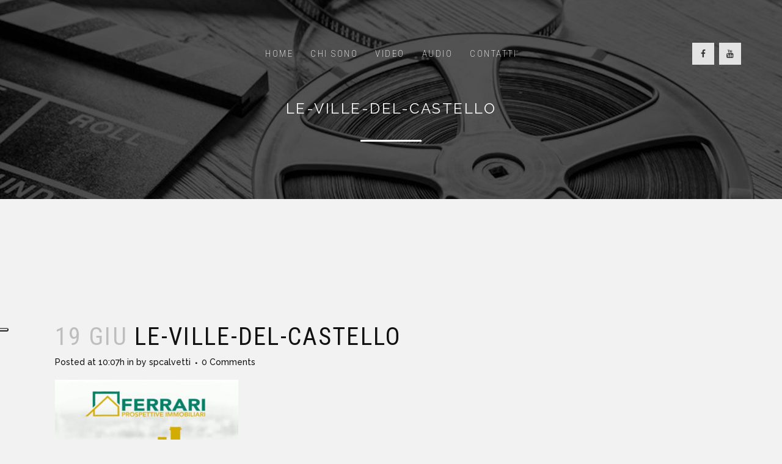

--- FILE ---
content_type: text/html; charset=UTF-8
request_url: https://giuseppecalvetti.it/portfolio_page/le-ville-del-castello/le-ville-del-castello
body_size: 7846
content:
<!DOCTYPE html>
<html dir="ltr" lang="it-IT" prefix="og: https://ogp.me/ns#">
<head>
	<meta charset="UTF-8" />
	
	

	
			
						<meta name="viewport" content="width=device-width,initial-scale=1,user-scalable=no">
		
	<link rel="profile" href="http://gmpg.org/xfn/11" />
	<link rel="pingback" href="" />
	<link rel="shortcut icon" type="image/x-icon" href="https://giuseppecalvetti.it/wp-content/uploads/2016/07/favicon.ico">
	<link rel="apple-touch-icon" href="https://giuseppecalvetti.it/wp-content/uploads/2016/07/favicon.ico"/>
				<script type="text/javascript" class="_iub_cs_skip">
				var _iub = _iub || {};
				_iub.csConfiguration = _iub.csConfiguration || {};
				_iub.csConfiguration.siteId = "3809063";
				_iub.csConfiguration.cookiePolicyId = "86221344";
			</script>
			<script class="_iub_cs_skip" src="https://cs.iubenda.com/autoblocking/3809063.js"></script>
			<link href='//fonts.googleapis.com/css?family=Raleway:100,200,300,400,500,600,700,800,900,300italic,400italic|Roboto+Condensed:100,200,300,400,500,600,700,800,900,300italic,400italic|Oswald:100,200,300,400,500,600,700,800,900,300italic,400italic|Raleway:100,200,300,400,500,600,700,800,900,300italic,400italic&subset=latin,latin-ext' rel='stylesheet' type='text/css'>

		<!-- All in One SEO 4.7.3 - aioseo.com -->
		<title>le-ville-del-castello | Giuseppe Calvetti - Sito ufficiale</title>
		<meta name="robots" content="max-image-preview:large" />
		<link rel="canonical" href="https://giuseppecalvetti.it/portfolio_page/le-ville-del-castello/le-ville-del-castello" />
		<meta name="generator" content="All in One SEO (AIOSEO) 4.7.3" />
		<meta property="og:locale" content="it_IT" />
		<meta property="og:site_name" content="Giuseppe Calvetti - Sito ufficiale | Doppiatore – Attore – Speaker Pubblicità – Voice Over" />
		<meta property="og:type" content="article" />
		<meta property="og:title" content="le-ville-del-castello | Giuseppe Calvetti - Sito ufficiale" />
		<meta property="og:url" content="https://giuseppecalvetti.it/portfolio_page/le-ville-del-castello/le-ville-del-castello" />
		<meta property="article:published_time" content="2023-06-19T08:07:43+00:00" />
		<meta property="article:modified_time" content="2023-06-19T08:07:43+00:00" />
		<meta name="twitter:card" content="summary" />
		<meta name="twitter:title" content="le-ville-del-castello | Giuseppe Calvetti - Sito ufficiale" />
		<script type="application/ld+json" class="aioseo-schema">
			{"@context":"https:\/\/schema.org","@graph":[{"@type":"BreadcrumbList","@id":"https:\/\/giuseppecalvetti.it\/portfolio_page\/le-ville-del-castello\/le-ville-del-castello#breadcrumblist","itemListElement":[{"@type":"ListItem","@id":"https:\/\/giuseppecalvetti.it\/#listItem","position":1,"name":"Home","item":"https:\/\/giuseppecalvetti.it\/","nextItem":"https:\/\/giuseppecalvetti.it\/portfolio_page\/le-ville-del-castello\/le-ville-del-castello#listItem"},{"@type":"ListItem","@id":"https:\/\/giuseppecalvetti.it\/portfolio_page\/le-ville-del-castello\/le-ville-del-castello#listItem","position":2,"name":"le-ville-del-castello","previousItem":"https:\/\/giuseppecalvetti.it\/#listItem"}]},{"@type":"ItemPage","@id":"https:\/\/giuseppecalvetti.it\/portfolio_page\/le-ville-del-castello\/le-ville-del-castello#itempage","url":"https:\/\/giuseppecalvetti.it\/portfolio_page\/le-ville-del-castello\/le-ville-del-castello","name":"le-ville-del-castello | Giuseppe Calvetti - Sito ufficiale","inLanguage":"it-IT","isPartOf":{"@id":"https:\/\/giuseppecalvetti.it\/#website"},"breadcrumb":{"@id":"https:\/\/giuseppecalvetti.it\/portfolio_page\/le-ville-del-castello\/le-ville-del-castello#breadcrumblist"},"author":{"@id":"https:\/\/giuseppecalvetti.it\/author\/spcalvetti#author"},"creator":{"@id":"https:\/\/giuseppecalvetti.it\/author\/spcalvetti#author"},"datePublished":"2023-06-19T10:07:43+02:00","dateModified":"2023-06-19T10:07:43+02:00"},{"@type":"Person","@id":"https:\/\/giuseppecalvetti.it\/#person","name":"spcalvetti","image":{"@type":"ImageObject","@id":"https:\/\/giuseppecalvetti.it\/portfolio_page\/le-ville-del-castello\/le-ville-del-castello#personImage","url":"https:\/\/secure.gravatar.com\/avatar\/db53df8fa938c9e1d671c0a7e502fb08?s=96&d=mm&r=g","width":96,"height":96,"caption":"spcalvetti"}},{"@type":"Person","@id":"https:\/\/giuseppecalvetti.it\/author\/spcalvetti#author","url":"https:\/\/giuseppecalvetti.it\/author\/spcalvetti","name":"spcalvetti","image":{"@type":"ImageObject","@id":"https:\/\/giuseppecalvetti.it\/portfolio_page\/le-ville-del-castello\/le-ville-del-castello#authorImage","url":"https:\/\/secure.gravatar.com\/avatar\/db53df8fa938c9e1d671c0a7e502fb08?s=96&d=mm&r=g","width":96,"height":96,"caption":"spcalvetti"}},{"@type":"WebSite","@id":"https:\/\/giuseppecalvetti.it\/#website","url":"https:\/\/giuseppecalvetti.it\/","name":"Giuseppe Calvetti - Sito ufficiale","description":"Doppiatore \u2013 Attore \u2013 Speaker Pubblicit\u00e0 \u2013 Voice Over","inLanguage":"it-IT","publisher":{"@id":"https:\/\/giuseppecalvetti.it\/#person"}}]}
		</script>
		<!-- All in One SEO -->

<link rel='dns-prefetch' href='//cdn.iubenda.com' />
<link rel='dns-prefetch' href='//fonts.googleapis.com' />
<link rel='dns-prefetch' href='//s.w.org' />
<link rel="alternate" type="application/rss+xml" title="Giuseppe Calvetti - Sito ufficiale &raquo; Feed" href="https://giuseppecalvetti.it/feed" />
<link rel="alternate" type="application/rss+xml" title="Giuseppe Calvetti - Sito ufficiale &raquo; Feed dei commenti" href="https://giuseppecalvetti.it/comments/feed" />
<link rel="alternate" type="application/rss+xml" title="Giuseppe Calvetti - Sito ufficiale &raquo; le-ville-del-castello Feed dei commenti" href="https://giuseppecalvetti.it/portfolio_page/le-ville-del-castello/le-ville-del-castello/feed" />
<script type="text/javascript">
window._wpemojiSettings = {"baseUrl":"https:\/\/s.w.org\/images\/core\/emoji\/14.0.0\/72x72\/","ext":".png","svgUrl":"https:\/\/s.w.org\/images\/core\/emoji\/14.0.0\/svg\/","svgExt":".svg","source":{"concatemoji":"https:\/\/giuseppecalvetti.it\/wp-includes\/js\/wp-emoji-release.min.js?ver=6.0.11"}};
/*! This file is auto-generated */
!function(e,a,t){var n,r,o,i=a.createElement("canvas"),p=i.getContext&&i.getContext("2d");function s(e,t){var a=String.fromCharCode,e=(p.clearRect(0,0,i.width,i.height),p.fillText(a.apply(this,e),0,0),i.toDataURL());return p.clearRect(0,0,i.width,i.height),p.fillText(a.apply(this,t),0,0),e===i.toDataURL()}function c(e){var t=a.createElement("script");t.src=e,t.defer=t.type="text/javascript",a.getElementsByTagName("head")[0].appendChild(t)}for(o=Array("flag","emoji"),t.supports={everything:!0,everythingExceptFlag:!0},r=0;r<o.length;r++)t.supports[o[r]]=function(e){if(!p||!p.fillText)return!1;switch(p.textBaseline="top",p.font="600 32px Arial",e){case"flag":return s([127987,65039,8205,9895,65039],[127987,65039,8203,9895,65039])?!1:!s([55356,56826,55356,56819],[55356,56826,8203,55356,56819])&&!s([55356,57332,56128,56423,56128,56418,56128,56421,56128,56430,56128,56423,56128,56447],[55356,57332,8203,56128,56423,8203,56128,56418,8203,56128,56421,8203,56128,56430,8203,56128,56423,8203,56128,56447]);case"emoji":return!s([129777,127995,8205,129778,127999],[129777,127995,8203,129778,127999])}return!1}(o[r]),t.supports.everything=t.supports.everything&&t.supports[o[r]],"flag"!==o[r]&&(t.supports.everythingExceptFlag=t.supports.everythingExceptFlag&&t.supports[o[r]]);t.supports.everythingExceptFlag=t.supports.everythingExceptFlag&&!t.supports.flag,t.DOMReady=!1,t.readyCallback=function(){t.DOMReady=!0},t.supports.everything||(n=function(){t.readyCallback()},a.addEventListener?(a.addEventListener("DOMContentLoaded",n,!1),e.addEventListener("load",n,!1)):(e.attachEvent("onload",n),a.attachEvent("onreadystatechange",function(){"complete"===a.readyState&&t.readyCallback()})),(e=t.source||{}).concatemoji?c(e.concatemoji):e.wpemoji&&e.twemoji&&(c(e.twemoji),c(e.wpemoji)))}(window,document,window._wpemojiSettings);
</script>
<style type="text/css">
img.wp-smiley,
img.emoji {
	display: inline !important;
	border: none !important;
	box-shadow: none !important;
	height: 1em !important;
	width: 1em !important;
	margin: 0 0.07em !important;
	vertical-align: -0.1em !important;
	background: none !important;
	padding: 0 !important;
}
</style>
	<link rel='stylesheet' id='layerslider-css'  href='https://giuseppecalvetti.it/wp-content/plugins/LayerSlider/static/css/layerslider.css?ver=5.6.9' type='text/css' media='all' />
<link rel='stylesheet' id='ls-google-fonts-css'  href='https://fonts.googleapis.com/css?family=Lato:100,300,regular,700,900%7COpen+Sans:300%7CIndie+Flower:regular%7COswald:300,regular,700&#038;subset=latin%2Clatin-ext' type='text/css' media='all' />
<link rel='stylesheet' id='rs-plugin-settings-css'  href='https://giuseppecalvetti.it/wp-content/plugins/revslider/public/assets/css/rs6.css?ver=6.2.2' type='text/css' media='all' />
<style id='rs-plugin-settings-inline-css' type='text/css'>
#rs-demo-id {}
</style>
<link rel='stylesheet' id='default_style-css'  href='https://giuseppecalvetti.it/wp-content/themes/calvetti/style.css?ver=6.0.11' type='text/css' media='all' />
<link rel='stylesheet' id='qode_font_awesome-css'  href='https://giuseppecalvetti.it/wp-content/themes/calvetti/css/font-awesome/css/font-awesome.min.css?ver=6.0.11' type='text/css' media='all' />
<link rel='stylesheet' id='qode_font_elegant-css'  href='https://giuseppecalvetti.it/wp-content/themes/calvetti/css/elegant-icons/style.min.css?ver=6.0.11' type='text/css' media='all' />
<link rel='stylesheet' id='qode_linea_icons-css'  href='https://giuseppecalvetti.it/wp-content/themes/calvetti/css/linea-icons/style.css?ver=6.0.11' type='text/css' media='all' />
<link rel='stylesheet' id='stylesheet-css'  href='https://giuseppecalvetti.it/wp-content/themes/calvetti/css/stylesheet.min.css?ver=6.0.11' type='text/css' media='all' />
<link rel='stylesheet' id='qode_print-css'  href='https://giuseppecalvetti.it/wp-content/themes/calvetti/css/print.css?ver=6.0.11' type='text/css' media='all' />
<link rel='stylesheet' id='mac_stylesheet-css'  href='https://giuseppecalvetti.it/wp-content/themes/calvetti/css/mac_stylesheet.css?ver=6.0.11' type='text/css' media='all' />
<link rel='stylesheet' id='webkit-css'  href='https://giuseppecalvetti.it/wp-content/themes/calvetti/css/webkit_stylesheet.css?ver=6.0.11' type='text/css' media='all' />
<link rel='stylesheet' id='style_dynamic-css'  href='https://giuseppecalvetti.it/wp-content/themes/calvetti/css/style_dynamic.css?ver=1700558572' type='text/css' media='all' />
<link rel='stylesheet' id='responsive-css'  href='https://giuseppecalvetti.it/wp-content/themes/calvetti/css/responsive.min.css?ver=6.0.11' type='text/css' media='all' />
<link rel='stylesheet' id='style_dynamic_responsive-css'  href='https://giuseppecalvetti.it/wp-content/themes/calvetti/css/style_dynamic_responsive.css?ver=1700558572' type='text/css' media='all' />
<link rel='stylesheet' id='js_composer_front-css'  href='https://giuseppecalvetti.it/wp-content/plugins/js_composer/assets/css/js_composer.min.css?ver=4.12' type='text/css' media='all' />
<link rel='stylesheet' id='custom_css-css'  href='https://giuseppecalvetti.it/wp-content/themes/calvetti/css/custom_css.css?ver=1700558572' type='text/css' media='all' />

<script  type="text/javascript" class=" _iub_cs_skip" type='text/javascript' id='iubenda-head-inline-scripts-0'>

var _iub = _iub || [];
_iub.csConfiguration = {"siteId":3809063,"cookiePolicyId":86221344,"lang":"it","storage":{"useSiteId":true}};
</script>
<script  type="text/javascript" charset="UTF-8" async="" class=" _iub_cs_skip" type='text/javascript' src='//cdn.iubenda.com/cs/iubenda_cs.js?ver=3.12.2' id='iubenda-head-scripts-1-js'></script>
<script type='text/javascript' src='https://giuseppecalvetti.it/wp-content/plugins/LayerSlider/static/js/greensock.js?ver=1.11.8' id='greensock-js'></script>
<script type='text/javascript' src='https://giuseppecalvetti.it/wp-includes/js/jquery/jquery.min.js?ver=3.6.0' id='jquery-core-js'></script>
<script type='text/javascript' src='https://giuseppecalvetti.it/wp-includes/js/jquery/jquery-migrate.min.js?ver=3.3.2' id='jquery-migrate-js'></script>
<script type='text/javascript' id='layerslider-js-extra'>
/* <![CDATA[ */
var LS_Meta = {"v":"5.6.9"};
/* ]]> */
</script>
<script type='text/javascript' src='https://giuseppecalvetti.it/wp-content/plugins/LayerSlider/static/js/layerslider.kreaturamedia.jquery.js?ver=5.6.9' id='layerslider-js'></script>
<script type='text/javascript' src='https://giuseppecalvetti.it/wp-content/plugins/LayerSlider/static/js/layerslider.transitions.js?ver=5.6.9' id='layerslider-transitions-js'></script>
<script type='text/javascript' src='https://giuseppecalvetti.it/wp-content/plugins/revslider/public/assets/js/rbtools.min.js?ver=6.0' id='tp-tools-js'></script>
<script type='text/javascript' src='https://giuseppecalvetti.it/wp-content/plugins/revslider/public/assets/js/rs6.min.js?ver=6.2.2' id='revmin-js'></script>
<meta name="generator" content="Powered by LayerSlider 5.6.9 - Multi-Purpose, Responsive, Parallax, Mobile-Friendly Slider Plugin for WordPress." />
<!-- LayerSlider updates and docs at: https://kreaturamedia.com/layerslider-responsive-wordpress-slider-plugin/ -->
<link rel="https://api.w.org/" href="https://giuseppecalvetti.it/wp-json/" /><link rel="alternate" type="application/json" href="https://giuseppecalvetti.it/wp-json/wp/v2/media/1233" /><link rel="EditURI" type="application/rsd+xml" title="RSD" href="https://giuseppecalvetti.it/xmlrpc.php?rsd" />
<link rel="wlwmanifest" type="application/wlwmanifest+xml" href="https://giuseppecalvetti.it/wp-includes/wlwmanifest.xml" /> 
<meta name="generator" content="WordPress 6.0.11" />
<link rel='shortlink' href='https://giuseppecalvetti.it/?p=1233' />
<link rel="alternate" type="application/json+oembed" href="https://giuseppecalvetti.it/wp-json/oembed/1.0/embed?url=https%3A%2F%2Fgiuseppecalvetti.it%2Fportfolio_page%2Fle-ville-del-castello%2Fle-ville-del-castello" />
<link rel="alternate" type="text/xml+oembed" href="https://giuseppecalvetti.it/wp-json/oembed/1.0/embed?url=https%3A%2F%2Fgiuseppecalvetti.it%2Fportfolio_page%2Fle-ville-del-castello%2Fle-ville-del-castello&#038;format=xml" />
<style type="text/css">.recentcomments a{display:inline !important;padding:0 !important;margin:0 !important;}</style><meta name="generator" content="Powered by Visual Composer - drag and drop page builder for WordPress."/>
<!--[if lte IE 9]><link rel="stylesheet" type="text/css" href="https://giuseppecalvetti.it/wp-content/plugins/js_composer/assets/css/vc_lte_ie9.min.css" media="screen"><![endif]--><!--[if IE  8]><link rel="stylesheet" type="text/css" href="https://giuseppecalvetti.it/wp-content/plugins/js_composer/assets/css/vc-ie8.min.css" media="screen"><![endif]--><meta name="generator" content="Powered by Slider Revolution 6.2.2 - responsive, Mobile-Friendly Slider Plugin for WordPress with comfortable drag and drop interface." />
<script type="text/javascript">function setREVStartSize(e){			
			try {								
				var pw = document.getElementById(e.c).parentNode.offsetWidth,
					newh;
				pw = pw===0 || isNaN(pw) ? window.innerWidth : pw;
				e.tabw = e.tabw===undefined ? 0 : parseInt(e.tabw);
				e.thumbw = e.thumbw===undefined ? 0 : parseInt(e.thumbw);
				e.tabh = e.tabh===undefined ? 0 : parseInt(e.tabh);
				e.thumbh = e.thumbh===undefined ? 0 : parseInt(e.thumbh);
				e.tabhide = e.tabhide===undefined ? 0 : parseInt(e.tabhide);
				e.thumbhide = e.thumbhide===undefined ? 0 : parseInt(e.thumbhide);
				e.mh = e.mh===undefined || e.mh=="" || e.mh==="auto" ? 0 : parseInt(e.mh,0);		
				if(e.layout==="fullscreen" || e.l==="fullscreen") 						
					newh = Math.max(e.mh,window.innerHeight);				
				else{					
					e.gw = Array.isArray(e.gw) ? e.gw : [e.gw];
					for (var i in e.rl) if (e.gw[i]===undefined || e.gw[i]===0) e.gw[i] = e.gw[i-1];					
					e.gh = e.el===undefined || e.el==="" || (Array.isArray(e.el) && e.el.length==0)? e.gh : e.el;
					e.gh = Array.isArray(e.gh) ? e.gh : [e.gh];
					for (var i in e.rl) if (e.gh[i]===undefined || e.gh[i]===0) e.gh[i] = e.gh[i-1];
										
					var nl = new Array(e.rl.length),
						ix = 0,						
						sl;					
					e.tabw = e.tabhide>=pw ? 0 : e.tabw;
					e.thumbw = e.thumbhide>=pw ? 0 : e.thumbw;
					e.tabh = e.tabhide>=pw ? 0 : e.tabh;
					e.thumbh = e.thumbhide>=pw ? 0 : e.thumbh;					
					for (var i in e.rl) nl[i] = e.rl[i]<window.innerWidth ? 0 : e.rl[i];
					sl = nl[0];									
					for (var i in nl) if (sl>nl[i] && nl[i]>0) { sl = nl[i]; ix=i;}															
					var m = pw>(e.gw[ix]+e.tabw+e.thumbw) ? 1 : (pw-(e.tabw+e.thumbw)) / (e.gw[ix]);					

					newh =  (e.type==="carousel" && e.justify==="true" ? e.gh[ix] : (e.gh[ix] * m)) + (e.tabh + e.thumbh);
				}			
				
				if(window.rs_init_css===undefined) window.rs_init_css = document.head.appendChild(document.createElement("style"));					
				document.getElementById(e.c).height = newh;
				window.rs_init_css.innerHTML += "#"+e.c+"_wrapper { height: "+newh+"px }";				
			} catch(e){
				console.log("Failure at Presize of Slider:" + e)
			}					   
		  };</script>
<noscript><style type="text/css"> .wpb_animate_when_almost_visible { opacity: 1; }</style></noscript>	<script id="Cookiebot" src="https://consent.cookiebot.com/uc.js" data-cbid="97c65e6a-13a4-4908-9a9a-a01c584ebc20" data-blockingmode="auto" type="text/javascript"></script>
</head>

<body class="attachment attachment-template-default single single-attachment postid-1233 attachmentid-1233 attachment-jpeg  qode_grid_1300 qode-content-sidebar-responsive wpb-js-composer js-comp-ver-4.12 vc_responsive" itemscope itemtype="http://schema.org/WebPage">

				<div class="ajax_loader"><div class="ajax_loader_1"><div class="double_pulse"><div class="double-bounce1"></div><div class="double-bounce2"></div></div></div></div>
					<div class="wrapper">
	<div class="wrapper_inner">
	<!-- Google Analytics start -->
		<!-- Google Analytics end -->

	


<header class=" scroll_header_top_area  stick transparent scrolled_not_transparent page_header">
    <div class="header_inner clearfix">

		<div class="header_top_bottom_holder">
		<div class="header_bottom clearfix" style=' background-color:rgba(255, 255, 255, 0);' >
		                    					<div class="header_inner_left">
                        													<div class="mobile_menu_button">
                                <span>
                                    <span aria-hidden="true" class="qode_icon_font_elegant icon_menu " ></span>                                </span>
                            </div>
												<div class="logo_wrapper">
                            							<div class="q_logo">
								<a itemprop="url" href="https://giuseppecalvetti.it/">
									<img itemprop="image" class="normal" src="https://giuseppecalvetti.it/wp-content/uploads/2016/07/logo.png" alt="Logo"/>
									<img itemprop="image" class="light" src="https://giuseppecalvetti.it/wp-content/uploads/2016/07/logo.png" alt="Logo"/>
									<img itemprop="image" class="dark" src="https://giuseppecalvetti.it/wp-content/uploads/2016/07/logo.png" alt="Logo"/>
									<img itemprop="image" class="sticky" src="https://giuseppecalvetti.it/wp-content/uploads/2016/07/logo.png" alt="Logo"/>
									<img itemprop="image" class="mobile" src="https://giuseppecalvetti.it/wp-content/uploads/2016/07/logo.png" alt="Logo"/>
																	</a>
							</div>
                            						</div>
                                                					</div>
                    					                                                							<div class="header_inner_right">
                                <div class="side_menu_button_wrapper right">
																			<div class="header_bottom_right_widget_holder"><span class='q_social_icon_holder square_social' data-hover-background-color=#ff9300 ><a itemprop='url' href='https://www.facebook.com/giuseppe.calvetti' target='_blank'><span class='fa-stack ' style=''><i class="qode_icon_font_awesome fa fa-facebook " style="color: #333333;" ></i></span></a></span><span class='q_social_icon_holder square_social' data-hover-background-color=#ff9300 ><a itemprop='url' href='https://www.youtube.com/channel/UCwh1USecwbwMSrM2an_OtEw' target='_blank'><span class='fa-stack ' style=''><i class="qode_icon_font_awesome fa fa-youtube " style="color: #333333;" ></i></span></a></span></div>
																		                                    <div class="side_menu_button">
									
										                                                                                                                    </div>
                                </div>
							</div>
												
						
						<nav class="main_menu drop_down center">
						<ul id="menu-main-menu" class=""><li id="nav-menu-item-387" class="menu-item menu-item-type-post_type menu-item-object-page menu-item-home  narrow"><a href="https://giuseppecalvetti.it/" class=""><i class="menu_icon blank fa"></i><span>Home</span><span class="plus"></span></a></li>
<li id="nav-menu-item-390" class="menu-item menu-item-type-post_type menu-item-object-page  narrow"><a href="https://giuseppecalvetti.it/chi-sono" class=""><i class="menu_icon blank fa"></i><span>Chi sono</span><span class="plus"></span></a></li>
<li id="nav-menu-item-450" class="menu-item menu-item-type-post_type menu-item-object-page  narrow"><a href="https://giuseppecalvetti.it/video" class=""><i class="menu_icon blank fa"></i><span>Video</span><span class="plus"></span></a></li>
<li id="nav-menu-item-886" class="menu-item menu-item-type-post_type menu-item-object-page  narrow"><a href="https://giuseppecalvetti.it/audio" class=""><i class="menu_icon blank fa"></i><span>Audio</span><span class="plus"></span></a></li>
<li id="nav-menu-item-391" class="menu-item menu-item-type-post_type menu-item-object-page  narrow"><a href="https://giuseppecalvetti.it/contatti" class=""><i class="menu_icon blank fa"></i><span>Contatti</span><span class="plus"></span></a></li>
</ul>						</nav>
						                        										<nav class="mobile_menu">
                        <ul id="menu-main-menu-1" class=""><li id="mobile-menu-item-387" class="menu-item menu-item-type-post_type menu-item-object-page menu-item-home "><a href="https://giuseppecalvetti.it/" class=""><span>Home</span></a><span class="mobile_arrow"><i class="fa fa-angle-right"></i><i class="fa fa-angle-down"></i></span></li>
<li id="mobile-menu-item-390" class="menu-item menu-item-type-post_type menu-item-object-page "><a href="https://giuseppecalvetti.it/chi-sono" class=""><span>Chi sono</span></a><span class="mobile_arrow"><i class="fa fa-angle-right"></i><i class="fa fa-angle-down"></i></span></li>
<li id="mobile-menu-item-450" class="menu-item menu-item-type-post_type menu-item-object-page "><a href="https://giuseppecalvetti.it/video" class=""><span>Video</span></a><span class="mobile_arrow"><i class="fa fa-angle-right"></i><i class="fa fa-angle-down"></i></span></li>
<li id="mobile-menu-item-886" class="menu-item menu-item-type-post_type menu-item-object-page "><a href="https://giuseppecalvetti.it/audio" class=""><span>Audio</span></a><span class="mobile_arrow"><i class="fa fa-angle-right"></i><i class="fa fa-angle-down"></i></span></li>
<li id="mobile-menu-item-391" class="menu-item menu-item-type-post_type menu-item-object-page "><a href="https://giuseppecalvetti.it/contatti" class=""><span>Contatti</span></a><span class="mobile_arrow"><i class="fa fa-angle-right"></i><i class="fa fa-angle-down"></i></span></li>
</ul>					</nav>
				</div>
	</div>
	</div>

</header>
		

    		<a id='back_to_top' href='#'>
			<span class="fa-stack">
				<i class="fa fa-arrow-up" style=""></i>
			</span>
		</a>
	    	
    
		
	
    
<div class="content ">
						<div class="content_inner  ">
						<div class="title_outer title_without_animation with_image"    data-height="276">
		<div class="title title_size_medium  position_center " style="height:276px;">
			<div class="image responsive"><img itemprop="image" src="https://giuseppecalvetti.it/wp-content/uploads/2016/02/video-1.jpg" alt="&nbsp;" /> </div>
										<div class="title_holder"  >
					<div class="container">
						<div class="container_inner clearfix">
								<div class="title_subtitle_holder" style="padding-top:80.5px;">
                                                                									<div class="title_subtitle_holder_inner">
																	<h1 ><span>le-ville-del-castello</span></h1>
																			<span class="separator small center"  ></span>
																	
																																			</div>
								                                                            </div>
						</div>
					</div>
				</div>
								</div>
			</div>
										<div class="container">
														<div class="container_inner default_template_holder" >
															<div class="blog_single blog_holder">
								<article id="post-1233" class="post-1233 attachment type-attachment status-inherit hentry">
			<div class="post_content_holder">
								<div class="post_text">
					<div class="post_text_inner">
						<h2 itemprop="name" class="entry_title"><span itemprop="dateCreated" class="date entry_date updated">19 Giu<meta itemprop="interactionCount" content="UserComments: 0"/></span> le-ville-del-castello</h2>
						<div class="post_info">
							<span class="time">Posted at 10:07h</span>
							in 							<span class="post_author">
								by								<a itemprop="author" class="post_author_link" href="https://giuseppecalvetti.it/author/spcalvetti">spcalvetti</a>
							</span>
															<span class="dots"><i class="fa fa-square"></i></span><a itemprop="url" class="post_comments" href="https://giuseppecalvetti.it/portfolio_page/le-ville-del-castello/le-ville-del-castello#respond" target="_self">0 Comments</a>
							                            						</div>
						<p class="attachment"><a href='https://giuseppecalvetti.it/wp-content/uploads/2023/06/le-ville-del-castello.jpg'><img width="300" height="164" src="https://giuseppecalvetti.it/wp-content/uploads/2023/06/le-ville-del-castello-300x164.jpg" class="attachment-medium size-medium" alt="" loading="lazy" srcset="https://giuseppecalvetti.it/wp-content/uploads/2023/06/le-ville-del-castello-300x164.jpg 300w, https://giuseppecalvetti.it/wp-content/uploads/2023/06/le-ville-del-castello-1024x559.jpg 1024w, https://giuseppecalvetti.it/wp-content/uploads/2023/06/le-ville-del-castello-768x419.jpg 768w, https://giuseppecalvetti.it/wp-content/uploads/2023/06/le-ville-del-castello-700x382.jpg 700w, https://giuseppecalvetti.it/wp-content/uploads/2023/06/le-ville-del-castello.jpg 1100w" sizes="(max-width: 300px) 100vw, 300px" /></a></p>
					</div>
				</div>
			</div>
		
	        <div class="icon_social_holder">
                <div class="qode_print">
            <a href="#" onClick="window.print();return false;" class="qode_print_page">
                <span class="icon-basic-printer qode_icon_printer"></span>
                <span class="eltd-printer-title">Print page</span>
            </a>
        </div>
                    <div class="qode_like"><a  href="#" class="qode-like" id="qode-like-1233" title="Like this">0<span>  Likes</span></a></div>
            </div>
	</article>													<div class="comment_holder clearfix" id="comments">
<div class="comment_number"><div class="comment_number_inner"><h5>No Comments</h5></div></div>
<div class="comments">
</div></div>
 <div class="comment_pager">
	<p></p>
 </div>
 <div class="comment_form">
		<div id="respond" class="comment-respond">
		<h3 id="reply-title" class="comment-reply-title"><h5>Post A Comment</h5> <small><a rel="nofollow" id="cancel-comment-reply-link" href="/portfolio_page/le-ville-del-castello/le-ville-del-castello#respond" style="display:none;">Cancel Reply</a></small></h3><form action="https://giuseppecalvetti.it/wp-comments-post.php" method="post" id="commentform" class="comment-form"><textarea id="comment" placeholder="Write your comment here..." name="comment" cols="45" rows="8" aria-required="true"></textarea><div class="three_columns clearfix"><div class="column1"><div class="column_inner"><input id="author" name="author" placeholder="Your full name" type="text" value="" aria-required='true' /></div></div>
<div class="column2"><div class="column_inner"><input id="email" name="email" placeholder="E-mail address" type="text" value="" aria-required='true' /></div></div>
<div class="column3"><div class="column_inner"><input id="url" name="url" type="text" placeholder="Website" value="" /></div></div></div>
<p class="comment-form-cookies-consent"><input id="wp-comment-cookies-consent" name="wp-comment-cookies-consent" type="checkbox" value="yes" /> <label for="wp-comment-cookies-consent">Salva il mio nome, email e sito web in questo browser per la prossima volta che commento.</label></p>
<p class="form-submit"><input name="submit" type="submit" id="submit_comment" class="submit" value="Submit" /> <input type='hidden' name='comment_post_ID' value='1233' id='comment_post_ID' />
<input type='hidden' name='comment_parent' id='comment_parent' value='0' />
</p></form>	</div><!-- #respond -->
	</div>
						
								
							


						                        </div>

                    					</div>
                                 </div>
	


		
	</div>
</div>



	<footer class="uncover">
		<div class="footer_inner clearfix">
				<div class="footer_top_holder">
            			<div class="footer_top">
								<div class="container">
					<div class="container_inner">
										<div id="text-5" class="widget widget_text">			<div class="textwidget"><span data-type="normal" class="qode_icon_shortcode  q_font_awsome_icon fa-lg pull-center q_icon_animation q_show_animation" style=" "><span aria-hidden="true" class="qode_icon_font_elegant icon_mail qode_icon_element" style=""></span></span>
<div class="wpb_text_column wpb_content_element ">
		<div class="wpb_wrapper">
			<p style="text-align: center;padding-top:8px;"><a style='color:#fff;' href="mailto:simply930@gmail.com">simply930@gmail.com</a><br><br></p>

		</div> 
	</div>
<div class="vc_empty_space" style="height: 16px"><span class="vc_empty_space_inner">
			<span class="empty_space_image"></span>
		</span></div>

<span data-type="normal" class="qode_icon_shortcode  q_font_awsome_icon fa-lg pull-center q_icon_animation q_show_animation" style=" "><span aria-hidden="true" class="qode_icon_font_elegant icon_phone qode_icon_element" style=""></span></span>
	<div class="wpb_text_column wpb_content_element ">
		<div class="wpb_wrapper">
			<p style="text-align: center;padding-top:8px">347.3730929<br><br></p>

		</div> 
	</div> 	<div class="vc_empty_space" style="height: 16px"><span class="vc_empty_space_inner">
			<span class="empty_space_image"></span>
		</span></div></div>
		</div><div id="text-7" class="widget widget_text">			<div class="textwidget"><br><br><br><br><p style='font-size:11px;' ><span style='font-size:11px;'>Giuseppe Calvetti Sito Ufficiale. Tutti i diritti riservati 2024. Vietata la riproduzione anche parziale dei contenuti senza autorizzazione.</span> - <a href="https://amberstudio.it" target='_blank' rel="noopener">Sviluppato da Amber Studio</a> -
<a href="https://www.iubenda.com/privacy-policy/86221344" class="iubenda-nostyle iubenda-noiframe iubenda-embed iubenda-noiframe " title="Privacy Policy ">Privacy Policy</a><script type="text/javascript">(function (w,d) {var loader = function () {var s = d.createElement("script"), tag = d.getElementsByTagName("script")[0]; s.src="https://cdn.iubenda.com/iubenda.js"; tag.parentNode.insertBefore(s,tag);}; if(w.addEventListener){w.addEventListener("load", loader, false);}else if(w.attachEvent){w.attachEvent("onload", loader);}else{w.onload = loader;}})(window, document);</script> -  <a href="https://www.iubenda.com/privacy-policy/86221344/cookie-policy" class="iubenda-nostyle iubenda-noiframe iubenda-embed iubenda-noiframe " title="Cookie Policy ">Cookie Policy</a><script type="text/javascript">(function (w,d) {var loader = function () {var s = d.createElement("script"), tag = d.getElementsByTagName("script")[0]; s.src="https://cdn.iubenda.com/iubenda.js"; tag.parentNode.insertBefore(s,tag);}; if(w.addEventListener){w.addEventListener("load", loader, false);}else if(w.attachEvent){w.attachEvent("onload", loader);}else{w.onload = loader;}})(window, document);</script>
</p></div>
		</div>									</div>
				</div>
							</div>
					</div>
						</div>
	</footer>
		
</div>
</div>
<script type='text/javascript' id='iubenda-forms-js-extra'>
/* <![CDATA[ */
var iubFormParams = [];
/* ]]> */
</script>
<script type='text/javascript' src='https://giuseppecalvetti.it/wp-content/plugins/iubenda-cookie-law-solution/assets/js/frontend.js?ver=3.12.2' id='iubenda-forms-js'></script>
<script type='text/javascript' id='qode-like-js-extra'>
/* <![CDATA[ */
var qodeLike = {"ajaxurl":"https:\/\/giuseppecalvetti.it\/wp-admin\/admin-ajax.php"};
/* ]]> */
</script>
<script type='text/javascript' src='https://giuseppecalvetti.it/wp-content/themes/calvetti/js/qode-like.min.js?ver=6.0.11' id='qode-like-js'></script>
<script type='text/javascript' src='https://giuseppecalvetti.it/wp-content/themes/calvetti/js/plugins.js?ver=6.0.11' id='plugins-js'></script>
<script type='text/javascript' src='https://giuseppecalvetti.it/wp-content/themes/calvetti/js/jquery.carouFredSel-6.2.1.min.js?ver=6.0.11' id='carouFredSel-js'></script>
<script type='text/javascript' src='https://giuseppecalvetti.it/wp-content/themes/calvetti/js/lemmon-slider.min.js?ver=6.0.11' id='lemmonSlider-js'></script>
<script type='text/javascript' src='https://giuseppecalvetti.it/wp-content/themes/calvetti/js/jquery.fullPage.min.js?ver=6.0.11' id='one_page_scroll-js'></script>
<script type='text/javascript' src='https://giuseppecalvetti.it/wp-content/themes/calvetti/js/jquery.mousewheel.min.js?ver=6.0.11' id='mousewheel-js'></script>
<script type='text/javascript' src='https://giuseppecalvetti.it/wp-content/themes/calvetti/js/jquery.touchSwipe.min.js?ver=6.0.11' id='touchSwipe-js'></script>
<script type='text/javascript' src='https://giuseppecalvetti.it/wp-content/plugins/js_composer/assets/lib/bower/isotope/dist/isotope.pkgd.min.js?ver=4.12' id='isotope-js'></script>
<script type='text/javascript' src='https://giuseppecalvetti.it/wp-content/themes/calvetti/js/default_dynamic.js?ver=1700558572' id='default_dynamic-js'></script>
<script type='text/javascript' src='https://giuseppecalvetti.it/wp-content/themes/calvetti/js/default.min.js?ver=6.0.11' id='default-js'></script>
<script type='text/javascript' src='https://giuseppecalvetti.it/wp-content/themes/calvetti/js/custom_js.js?ver=1700558572' id='custom_js-js'></script>
<script type='text/javascript' src='https://giuseppecalvetti.it/wp-includes/js/comment-reply.min.js?ver=6.0.11' id='comment-reply-js'></script>
<script type='text/javascript' src='https://giuseppecalvetti.it/wp-content/plugins/js_composer/assets/js/dist/js_composer_front.min.js?ver=4.12' id='wpb_composer_front_js-js'></script>
<script type='text/javascript' src='//cdn.iubenda.com/cons/iubenda_cons.js?ver=3.12.2' id='iubenda-cons-cdn-js'></script>
<script type='text/javascript' id='iubenda-cons-js-extra'>
/* <![CDATA[ */
var iubConsParams = {"api_key":"nQv92BR1fDtUbRUvqbpF2kcaWlr95RBG","log_level":"error","logger":"console","send_from_local_storage_at_load":"true"};
/* ]]> */
</script>
<script type='text/javascript' src='https://giuseppecalvetti.it/wp-content/plugins/iubenda-cookie-law-solution/assets/js/cons.js?ver=3.12.2' id='iubenda-cons-js'></script>
</body>
</html>	

--- FILE ---
content_type: text/css
request_url: https://giuseppecalvetti.it/wp-content/themes/calvetti/css/custom_css.css?ver=1700558572
body_size: 364
content:


.q_progress_bar {
    overflow: visible;
}
.orange{
background: #ff9300 !important;
}
#chi-sono-row{
z-index:99;
}
.q_progress_bar .progress_title_holder {
    margin: 0 0 14px;
}

.cf7_custom_style_1 input.wpcf7-form-control.wpcf7-text, .cf7_custom_style_1 textarea.wpcf7-form-control.wpcf7-textarea {
    text-align: center;
}

.wpcf7 form.wpcf7-form p {
    margin: 0;
}

.cf7_custom_style_1 input.wpcf7-form-control.wpcf7-submit, .cf7_custom_style_1 input.wpcf7-form-control.wpcf7-submit:not([disabled]) {
    margin-top: 34px;
}

.carousel .item .text .separator {
    margin-top: 48px;
}

header:not(.with_hover_bg_color) nav.main_menu > ul > li:hover > a{
    opacity: 1;
}

.q_counter_holder .separator.small {
    margin-top: 36px;
}

.q_counter_holder p.counter_text {
    margin-top: 34px;
}

.q_counter_holder span.counter {
    letter-spacing: 2px; 
}

.latest_post_two_holder .post_info_author_name, .latest_post_two_holder .post_info_date {
    font-family: 'Roboto Condensed', sans-serif;
    font-size: 14px !important;
}

.latest_post_two_holder .latest_post_two_text .separator.small {
    width: 40px;
    height: 2px;
    margin: 17px 0 28px;
}

.comments .comment .text .text_holder {
    margin: 13px 0 0;
}

.comment_holder .comment {
    padding: 34px 25px 37px;
}

.comments .comment .text .comment_date {
    font-size: 13px;
    color: #303030;
}

.portfolio_template_8 .portfolio_detail .info .category {
    color: #646464 !important;
    font-family: 'Roboto Condensed', sans-serif;
    font-size: 12px;
}
li{
  font-family: 'Roboto Condensed', sans-serif;
    font-size: 18px;}
.w3eden a{color: #ff9300 !important;}
.w3eden .btn-primary{
background-color: #ff9300 !important; color: #fff !important;}



--- FILE ---
content_type: text/css
request_url: https://giuseppecalvetti.it/wp-content/themes/calvetti/style_calvetti.css
body_size: 479
content:
/*
Theme Name: Calvetti
License: GNU General Public License
License URI: licence/GPL.txt

CSS changes can be made in files in the /css/ folder. This is a placeholder file required by WordPress, so do not delete it.

*/

.w3eden b, .w3eden strong{
    font-weight: 100;
}
.w3eden a{
    font-size: 12px;
}
.w3eden .label{
    font-size: 55%;
}
.subtitle{
    margin-top: 40px;
    color:#fff;
    font-size: 16px;
}
.qode_print{
    display: none !important;
}

.round-button {
  width:35%;
  display:inline-block;
}
.round-button-circle {
  width: 100%;
  height:0;
  padding-bottom: 100%;
  border-radius: 50%;
  overflow:hidden;
  background: rgba(255,147,0,0.85); 
  margin-right:-0.25em;

}
.round-button a:hover {
  color:#fff;
  cursor: default;
}
.round-button a {
  display:block;
  float:left;
  width:100%;
  padding-top:50%;
  padding-bottom:50%;
  margin-top:-0.5em;
  text-align:center;
  color:#fff;
  font-size: 1.13em;
  text-decoration:none;
  font-weight: 300;
  font-family: 'Raleway', sans-serif;
}

.preround-button {
  width:35%;
  display:inline-block;
  
}
.preround-button-circle {
  width: 100%;
  height:0;
  padding-bottom: 100%;
  border-radius: 50%;
  overflow:hidden;
  
  margin-right:-0.25em;
}
.preround-button a:hover {
  color:#fff;
  cursor: default;
}
.preround-button a {
  display:block;
  float:left;
  width:100%;
  padding-top:50%;
  padding-bottom:50%;
  margin-top:-0.5em;
 
  text-align:center;
  color:#fff;
   font-size: 1em;
  text-decoration:none;
  font-weight: 300;
  font-family: 'Raleway', sans-serif;
}

.sub-round{
   font-size: 0.27em; 
   line-height: 10px;
   text-transform: capitalize;
   font-family: 'Raleway', sans-serif;
   font-weight: 100;
   width: 80%;
   padding-top: 10px;
}

.carousel-inner p{
    margin: 0 0 0 0 !important;
}

.flexslider .flex-prev, .portfolio_slider .caroufredsel-prev, .portfolio_slider .flex-prev,.flexslider .flex-next, .portfolio_slider .caroufredsel-next, .portfolio_slider .flex-next{
    display: none;
}

nav.main_menu ul li.active a{
    color:#ff9300 !important;
    font-weight:500 !important;
}

.carousel-inner .slider_content .text{
    margin:200px 0 !important;
}

--- FILE ---
content_type: application/javascript; charset=utf-8
request_url: https://cs.iubenda.com/cookie-solution/confs/js/86221344.js
body_size: 210
content:
_iub.csRC = { consApiKey: 'WeMrixJ01dt76e7NFRDq4aqU2fBxzEC4', consentDatabasePublicKey: 'nQv92BR1fDtUbRUvqbpF2kcaWlr95RBG', publicId: '8df3ab5c-bc87-499c-9347-10ae0d7888ca', floatingGroup: false };
_iub.csEnabled = true;
_iub.csPurposes = [3,1];
_iub.cpUpd = 1729856023;
_iub.csFeatures = {"geolocation_setting":false,"cookie_solution_white_labeling":1,"rejection_recovery":false,"full_customization":true,"multiple_languages":"it","mobile_app_integration":false};
_iub.csT = null;
_iub.googleConsentModeV2 = true;
_iub.totalNumberOfProviders = 4;
_iub.csSiteConf = {"askConsentAtCookiePolicyUpdate":true,"emailMarketing":{"styles":{"backgroundColor":"#000000","buttonsBackgroundColor":"#F19600","buttonsTextColor":"#FFFFFF","footerBackgroundColor":"#212121","footerTextColor":"#FFFFFF","textColor":"#FFFFFF"},"theme":"dark"},"floatingPreferencesButtonDisplay":"anchored-center-left","perPurposeConsent":true,"siteId":3809063,"storage":{"useSiteId":true},"cookiePolicyId":86221344,"lang":"it","banner":{"acceptButtonColor":"#F19600","acceptButtonDisplay":true,"backgroundOverlay":true,"closeButtonRejects":true,"customizeButtonDisplay":true,"explicitWithdrawal":true,"fontSizeBody":"12px","listPurposes":true,"position":"float-bottom-left","showTitle":false}};


--- FILE ---
content_type: application/x-javascript
request_url: https://consentcdn.cookiebot.com/consentconfig/97c65e6a-13a4-4908-9a9a-a01c584ebc20/giuseppecalvetti.it/configuration.js
body_size: 565
content:
CookieConsent.configuration.tags.push({id:33247303,type:"iframe",tagID:"",innerHash:"",outerHash:"-925075865",tagHash:"10218874772805",url:"https://www.youtube.com/embed/xccmgle6ozg?feature=oembed",resolvedUrl:"https://www.youtube.com/embed/xccmgle6ozg?feature=oembed",cat:[1,4]});CookieConsent.configuration.tags.push({id:33247304,type:"script",tagID:"",innerHash:"2013965425",outerHash:"1420207658",tagHash:"13744220085067",url:"",resolvedUrl:"",cat:[1,3]});CookieConsent.configuration.tags.push({id:33247305,type:"iframe",tagID:"",innerHash:"",outerHash:"358815466",tagHash:"8515259847116",url:"https://www.youtube.com/embed/-l4y4e4qt0q?feature=oembed",resolvedUrl:"https://www.youtube.com/embed/-l4y4e4qt0q?feature=oembed",cat:[1]});

--- FILE ---
content_type: application/x-javascript; charset=utf-8
request_url: https://consent.cookiebot.com/97c65e6a-13a4-4908-9a9a-a01c584ebc20/cc.js?renew=false&referer=giuseppecalvetti.it&dnt=false&init=false
body_size: 213
content:
if(console){var cookiedomainwarning='Error: The domain GIUSEPPECALVETTI.IT is not authorized to show the cookie banner for domain group ID 97c65e6a-13a4-4908-9a9a-a01c584ebc20. Please add it to the domain group in the Cookiebot Manager to authorize the domain.';if(typeof console.warn === 'function'){console.warn(cookiedomainwarning)}else{console.log(cookiedomainwarning)}};